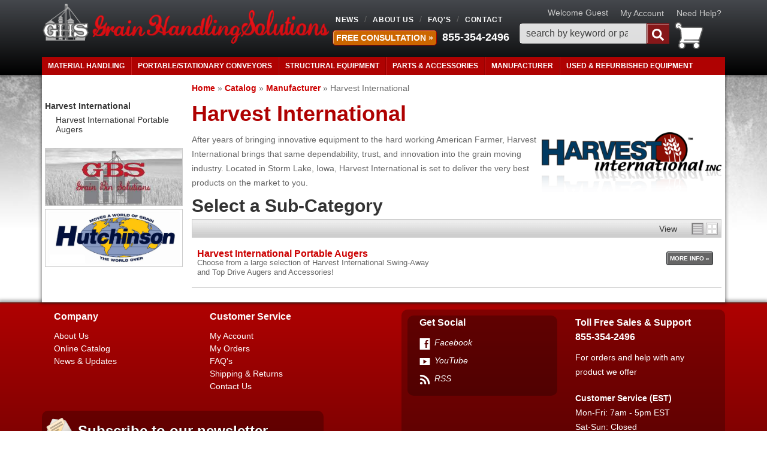

--- FILE ---
content_type: text/css;charset=UTF-8
request_url: https://grainhandlingsolutions.com/files/css/style.css
body_size: 8889
content:
article,aside,details,figcaption,figure,footer,header,hgroup,main,nav,section,summary{display:block}audio,canvas,video{display:inline-block}audio:not([controls]){display:none;height:0}[hidden]{display:none}html{font-family:sans-serif;-webkit-text-size-adjust:100%;-ms-text-size-adjust:100%}body{margin:0}a:focus{outline:thin dotted}a:active,a:hover{outline:0}h1{font-size:2em;margin:.67em 0}abbr[title]{border-bottom:1px dotted}b,strong{font-weight:700}dfn{font-style:italic}hr{-moz-box-sizing:content-box;box-sizing:content-box;height:0}mark{background:#ff0;color:#000}code,kbd,pre,samp{font-family:monospace,serif;font-size:1em}pre{white-space:pre-wrap}q{quotes:"\201C" "\201D" "\2018" "\2019"}small{font-size:80%}sub,sup{font-size:75%;line-height:0;position:relative;vertical-align:baseline}sup{top:-.5em}sub{bottom:-.25em}img{border:0}svg:not(:root){overflow:hidden}figure{margin:0}fieldset{border:1px solid silver;margin:0 2px;padding:.35em .625em .75em}legend{border:0;padding:0}button,input,select,textarea{font-family:inherit;font-size:100%;margin:0}button,input{line-height:normal}button,select{text-transform:none;color:#707171}button,html input[type="button"],input[type="reset"],input[type="submit"]{-webkit-appearance:button;cursor:pointer}button[disabled],html input[disabled]{cursor:default}input[type="checkbox"],input[type="radio"]{box-sizing:border-box;padding:0}input[type="search"]{-webkit-appearance:textfield;-moz-box-sizing:content-box;-webkit-box-sizing:content-box;box-sizing:content-box}input[type="search"]::-webkit-search-cancel-button,input[type="search"]::-webkit-search-decoration{-webkit-appearance:none}button::-moz-focus-inner,input::-moz-focus-inner{border:0;padding:0}textarea{overflow:auto;vertical-align:top}table{border-collapse:collapse;border-spacing:0}html{background:#fff0 url(/files/images/bg-html.jpg) repeat-x left top;font-size:62.5%}body{background:#fff0 url(/files/images/bg-body.jpg) no-repeat center top;color:#666;font-size:14px;font-size:1.4rem;font-family:'Open Sans','Arial','Helvetica',sans-serif;line-height:24px;line-height:2.4rem;margin:0;padding:0}.wmp_master_wrapper{background:#fff;z-index:1}.colmask{padding:10px 0 0 0}#bwp-home.leftmenu .colright{left:0}#bwp-home.leftmenu .col1wrap{right:0}#bwp-home.leftmenu .col1{margin:0}.bwp-full-width{overflow:hidden}p,dl,hr,h1,h2,h3,h4,h5,h6,ol,ul,pre,table,address,fieldset{margin-bottom:10px}p{margin:0 0 20px 0}.callout{border-left:3px solid #CCC;font-size:18px;font-size:1.8rem;padding:0 0 0 20px}a:link{color:#c00;font-weight:700;text-decoration:none}a:hover,a:focus{text-decoration:underline;color:#d84a4a}a:visited{color:#c00}a:active{color:#660b0b}h1,h2,h3,h4,h5,h6{margin:0 0 10px 0}h1{font-size:36px;font-size:3.6rem;color:#AF0202}h2{font-size:30px;font-size:3rem;color:#333}h3{font-size:24px;font-size:2.4rem;color:#444}h4{font-size:18px;font-size:1.8rem;color:#333}h5{font-size:16px;font-size:1.6rem}h6{font-size:14px;font-size:1.4rem}strong{font-weight:700}em{font-style:italic}.ultrabold{font-weight:900}.fl_left{float:left}.fl_right{float:right}.clr{clear:both}ol,ul,dl{margin:30px 0;padding:0 0 0 20px}ol ol,ul ul,ul ol,ol ul{margin:0 0 0 15px;margin-left:0;padding:0 0 0 20px}ol li,ul li,dd{font-size:14px;font-size:1.4rem}dt{font-size:16px;font-size:1.6rem;font-weight:700}dd{font-style:italic;margin:0 0 0 20px}.long_list{background:#EEE;border-radius:5px;clear:both;margin:0 10px 10px;padding:20px;-moz-column-count:3;-webkit-column-count:3;column-count:3}.long_list li{float:left\9;width:28%\9}.long_list li{list-style:circle;margin-left:20px}blockquote{background:#EEE;border-left:#C00 3px solid;border-radius:0 5px 5px 0;color:#333;font-size:14px;font-size:1.4rem;line-height:28px;line-height:2.8rem;margin:20px 50px;padding:10px 20px}blockquote.left,blockquote.right{width:35%}blockquote.left{float:left;margin-left:10px}blockquote.right{float:right;margin-right:10px}hr{border:0;border-bottom:1px dashed #CCC;clear:both;padding:20px 0}hr.solid{border-bottom:2px solid #CCC}hr.double{border-bottom:5px double #CCC}hr.ridge{border-bottom:5px ridge #CCC}img{outline:none}img.shadow{margin:10px;-webkit-box-shadow:0 10px 6px -6px #777;-moz-box-shadow:0 10px 6px -6px #777;box-shadow:0 10px 6px -6px #777}img.border{margin:10px;border:3px solid #FFF;box-shadow:0 0 10px 1px #999}img.rounded{margin:10px;box-shadow:-3px 0 0 0 #069;border-radius:5px}input[type=submit],.button{background:#c00;border:1px solid #900;border-radius:5px;-webkit-border-radius:5px;box-shadow:inset 1px 1px 1px 0 rgb(255 255 255 / .5);color:#FFF!important;display:block;float:left;font-size:14px;font-size:1.4rem;font-weight:700;height:auto;margin:5px;padding:0 5px;text-transform:uppercase;width:auto;-webkit-transition:.2s ease;-moz-transition:.2s ease;-o-transition:.2s ease;-ms-transition:.2s ease;transition:.2s ease}input[type=submit].b2,.b2{background:#333;border:1px solid #000}input[type=submit].b2:hover,.b2:hover{background:#111}input[type=submit].b3,.b3{background:#c60}input[type=submit].b3:hover,.b3:hover{background:#960}input[type=submit].b4,.b4{background:#CCC;border:1px solid #666;color:#333}input[type=submit].b4:hover,.b4:hover{background:#999}img{border:none}.img1{margin:10px;-webkit-box-shadow:0 10px 6px -6px #777;-moz-box-shadow:0 10px 6px -6px #777;box-shadow:0 10px 6px -6px #777}.img2{margin:10px;border:3px solid #FFF;box-shadow:0 0 10px 1px #999}.img3{margin:10px;box-shadow:-3px 0 0 0 #c00;border-radius:5px}.wsm_contact_form input,.wsm_contact_form select,.wsm_contact_form textarea{margin-bottom:5px;display:inline;float:left;margin-right:10px}.wsm_reviews_form input{margin:0 0 5px 5px}input.wsm_product_quantity_field{margin-bottom:0}td{vertical-align:top}.wsm_inquiry_form form{border:none;padding:0;width:auto}.wsm_inquiry_form form .wsm_inquiry_row_0,.wsm_inquiry_form form .wsm_inquiry_row_1{background:#fff0;display:block}.wsm_inquiry_form form label{clear:both;display:block;float:none;margin:0 0 10px;width:100%}.wsm_inquiry_form form .wsm_inquiry_form_field{clear:both;float:none;margin:0 0 10px;width:100%}.wsm_inquiry_form form input,.wsm_inquiry_form form textarea,.wsm_inquiry_form form select{border:1px solid #CCC;border-radius:5px;box-shadow:inset 1px 1px 3px 1px rgb(0 0 0 / .1);clear:both;display:block;float:none;font-size:18px;font-size:1.8rem;margin:0 0 10px 0;padding:5px}.wsm_inquiry_form form select,.wsm_inquiry_form form select.wsm_inquiry_form_state{width:50%}.wsm_inquiry_form form input.wsm_inquiry_form_input_cbox,.wsm_inquiry_form form label.wsm_inquiry_form_cbox_label{float:left;clear:none;width:auto;margin:0 5px}.wsm_inquiry_form_cbox_row{overflow:hidden}.wmp_outer_wrapper{margin:0 auto;min-width:100%;background:#fff0}.wmp_master_wrapper{margin:0 auto;width:1140px;overflow:hidden;padding:0;position:relative;-webkit-box-shadow:0 0 5px 2px rgb(0 0 0 / .4);box-shadow:0 0 5px 2px rgb(0 0 0 / .4)}header{margin:0 auto;padding:px;position:relative;z-index:5000;width:1140px;height:125px}header nav.secondary-links{position:absolute;top:20px;left:485px}header nav.cat-menu{background:#AF0202;position:absolute;bottom:0;left:0;overflow:visible}.wmp_header_wrapper{min-width:1140px;;width:100%;border-bottom:solid #3332px;-webkit-box-shadow:0 2px 3px 1px rgb(0 0 0 / .33);-moz-box-shadow:0 2px 3px 1px rgb(0 0 0 / .33);box-shadow:0 2px 3px 1px rgb(0 0 0 / .33);background:#45484d;background:url([data-uri]);background:-moz-linear-gradient(top,#45484d 0%,#000000 100%);background:-webkit-gradient(linear,left top,left bottom,color-stop(0%,#45484d),color-stop(100%,#000000));background:-webkit-linear-gradient(top,#45484d 0%,#000000 100%);background:-o-linear-gradient(top,#45484d 0%,#000000 100%);background:-ms-linear-gradient(top,#45484d 0%,#000000 100%);background:linear-gradient(to bottom,#45484d 0%,#000000 100%);background-color:#000}.wmp_logo{display:block;position:absolute;top:5px}.wmp_logo img{display:block;width:480px}.wmp_header_phone{position:absolute;top:50px;left:668px;color:#ccc;font-size:1.8rem;font-weight:700}.wmp_header_phone span{margin:0 10px;font-size:2rem}.wmp_header_phone a,.wmp_header_phone a:hover{color:#fff}.wmp_home_feature{margin-top:40px}header a#free_quote{position:absolute;left:480px;top:45px}.cart_widget_wrapper{background:#fff0 url(/files/images/cart-grey.png) no-repeat left top;position:absolute;right:36px;top:34px;width:48px;height:50px}.cart_icon_counter_wrapper{width:40px;height:30px}.cart_counter{background:#fff0;box-shadow:none;color:#707171;font-size:16px;font-size:1.6rem;left:10px;top:10px}.cart_widget_wrapper:hover .empty_cart_drop_down_wrapper,.cart_widget_wrapper:hover .cart_drop_down_wrapper_1_item,.cart_widget_wrapper:hover .cart_drop_down_wrapper_2_item,.cart_widget_wrapper:hover .cart_drop_down_wrapper_3_item,.cart_widget_wrapper:hover .cart_drop_down_wrapper_4_item{top:50px}a.view_cart_btn{background:#AF0202;color:#fff}a.view_cart_btn:hover{background:#6E0002;text-decoration:none}.cart_info_actions_wrapper{box-shadow:2px 1px 5px}#widget_search_form{background:#fff;background:rgb(255 255 255 / .85);height:30px;position:absolute;right:115px;top:40px;width:200px;border-radius:5px;-webkit-box-shadow:inset 0 0 3px 1px rgb(0 0 0 / .5);-moz-box-shadow:inset 0 0 3px 1px rgb(0 0 0 / .5);box-shadow:inset 0 0 3px 1px rgb(0 0 0 / .5)}#widget_search_form .widget_search_field{background:none;border:none;float:left;text-indent:10px;height:30px;line-height:30px;outline:none;padding:0 2px;width:160px}#widget_search_form .widget_search_button{overflow:hidden;cursor:pointer;float:right;margin:0;line-height:18px;text-transform:uppercase;width:30px;font-size:2rem}.widget_login{padding:0;position:absolute;right:0;top:10px;z-index:999999}.widget_login_header_welcome{float:left;font-weight:400;font-size:14px;line-height:22px;margin:0 5px 0 0;padding:0 0 0 5px;color:#ccc}.widget_login_header_myaccount .widget_login_loginbar{clear:both;list-style:none;margin:0 0 10px;overflow:hidden;padding:0}.widget_login_header_myaccount .widget_login_loginbar li{border-left:1px solid #999;float:left;margin:0 0 0 5px;padding:0 0 0 5px}.widget_login_header_myaccount .widget_login_loginbar li:first-child{border-left:none;margin-left:0;padding-left:0}.widget_login_header_hover_title{color:#ccc}.widget_login_header_hover_title:hover,.widget_login_header_hover:hover>p{color:#666}.widget_login_header_hover{border-bottom:none;float:left;position:relative;z-index:999999}.widget_login_header_hover>p{line-height:24px;margin:0;padding:0 6px 0 15px}.widget_login_header_hover .widget_login_dropdown{background:#e6e6e6;box-shadow:0 1px 1px #000;display:none;padding:8px;position:absolute;right:0;width:250px}.widget_login_header_hover .widget_login_dropdown>.widget_login_header{font-size:1.2em;font-weight:400;margin:0}.widget_login_header_hover .widget_login_dropdown>.widget_login_header a{font-weight:700}.widget_login_header_hover:hover{background:#e6e6e6;box-shadow:0 1px 1px #000}.widget_login_header_hover:hover .widget_login_dropdown{display:block}.widget_login_dropdown form label,.widget_login_dropdown form input{display:block}.widget_login_dropdown form input#wsm_form_email,.widget_login_dropdown form input#wsm_form_password{border:1px solid #ccc;padding:4px 0;width:100%}.widget_login_dropdown form input#wsm_form_email:focus,.widget_login_dropdown form input#wsm_form_password:focus{border-color:#4fcc89}.widget_login_dropdown .widget_recent_orders ul{list-style:none;margin:0;padding:0}.widget_login_dropdown .widget_recent_orders ul li{margin:0;padding:0}.widget_login_help_dropdown a{display:block;line-height:130%;padding-left:48px}.widget_login_help_dropdown a span{display:block;font-size:1.4em}.widget_login_help_dropdown a.faq{height:46px;margin:0 0 10px}.widget_login_help_dropdown a.email{height:46px;margin:0 0 10px}.widget_login_help_info{text-align:center}.widget_login_help_dropdown .widget_login_help_title{font-size:1.4em;line-height:100%;margin:0}.widget_login_help_dropdown .widget_login_help_phone{font-size:1.4em;font-weight:700;line-height:80%;margin:0}.widget_login_help_dropdown .wsm_chat_online{display:block;height:46px}.widget_login_helpcenter_content .faq,.widget_login_helpcenter_content .email,.widget_login_helpcenter_content .wsm_chat_online{position:relative}.widget_login_helpcenter_content .faq:before,.widget_login_helpcenter_content .email:before,.widget_login_helpcenter_content .wsm_chat_online:before{background-image:url(/files/images/ult-sprite.png);background-repeat:no-repeat;content:'';left:5px;height:35px;position:absolute;top:0;width:35px}.widget_login_helpcenter_content .faq:before{background-position:-235px -237px}.widget_login_helpcenter_content .email:before{background-position:-235px -120px}.widget_login_helpcenter_content .wsm_chat_online:before{background-position:-235px -359px}.wmp_menu_bar{list-style:none;margin:0;padding:0}.wmp_menu_bar li{display:inline;margin:0;padding:0}.wmp_menu_bar li:before{content:'/';margin:0 5px}.wmp_menu_bar li:first-child{margin-left:0}.wmp_menu_bar li:first-child:before{content:'';margin:0}.wmp_menu_bar li a{line-height:20px;padding:0 5px;text-decoration:none;letter-spacing:.05em;text-transform:uppercase;font-size:12px!important;font-size:1.2rem!important;color:#fff}.cat-menu .widget_cat_menu{list-style:none;margin:0;padding:0;overflow:visible;z-index:5555}.cat-menu .widget_cat_menu li{float:left;font-size:11px}.widget_cat_menu_pcat:hover>ul>li{float:none}.cat-menu #widget_cat_menu_link_769221{border-right:none}.cat-menu #widget_cat_menu_link_769221:after{border-right:none}.sf-menu{height:30px}.sf-menu>li>a{display:block;float:left;line-height:20px;height:20px;padding:5px 10px;font-size:11.5px}.sf-menu a,.sf-menu a:visited{color:#fff!important;text-transform:uppercase;-webkit-transition:background .3s ease-in-out;-moz-transition:background .3s ease-in-out;-ms-transition:background .3s ease-in-out;-o-transition:background .3s ease-in-out;transition:background .3s ease-in-out}.sf-menu a:focus,.sf-menu a:hover,.sf-menu a:active{opacity:1;text-decoration:none}.sf-menu a:hover{color:#fff!important}.sf-menu ul a{border:none;padding:3px 5px}.sf-menu{margin:0;background:#AF0202;border-radius:5px 5px 0 0;width:1140px;z-index:1}.sf-menu li{background:#fff0}.sf-menu>li{border-right:1px solid #900;border-left:1px solid #c82323;position:relative}.sf-menu>li:first-child{border-left:0}.sf-menu>li:last-child:after{content:'';border-right:1px solid #c82323;height:100%;position:absolute;right:-2px;top:0;width:1px}.sf-menu li:hover,.sf-menu li.sfHover,.sf-menu a:focus,.sf-menu a:hover,.sf-menu a:active{outline:0;background:#7B0202}.sf-menu li li a{padding-left:10px;display:block;float:none;border-bottom:1px solid #9b1919;margin:0 1px}.sf-menu li li:last-child a{border:none}.sf-menu li li a:hover{background:#9b1919}.sf-menu li.sfHover{position:relative}.widget_cat_menu_pcat:hover>ul{display:block}.widget_cat_menu_pcat>ul{display:none}.sf-menu li:hover ul,.sf-menu li.sfHover ul{left:0;top:30px;z-index:99;padding-left:0;position:absolute;background:#7B0202;padding:0;list-style:none;width:240px}.sf-menu li.sfHover ul li{float:none;font-size:11px;font-size:1.1rem;line-height:normal;border:none}.sf-menu li.sfHover ul li a{line-height:25px;line-height:2.5rem;display:block}.sf-menu a.sf-with-ul{padding-right:2em;position:relative;min-width:1px}.sf-sub-indicator{position:absolute;display:block;right:15px;top:10px;width:10px;height:10px;text-indent:-999em;overflow:hidden;background:#fff0 url(/files/images/ult-sprite.png) no-repeat -16px -641px}a>.sf-sub-indicator{top:15px;right:5px}.sf-menu ul a:focus>.sf-sub-indicator,.sf-menu ul a:hover>.sf-sub-indicator,.sf-menu ul a:active>.sf-sub-indicator,.sf-menu ul li:hover>a>.sf-sub-indicator,.sf-menu ul li.sfHover>a>.sf-sub-indicator{background-position:0 0}.sf-shadow ul{-webkit-border-radius:0 0 5px 5px;border-radius:0 0 5px 5px;-webkit-box-shadow:0 4px 4px 4px rgb(0 0 0 / .2);box-shadow:0 4px 4px 4px rgb(0 0 0 / .2);z-index:5000;overflow:visible}.col2>div{clear:both;margin-bottom:10px}.ult_box_email_capture .button{font-size:12px;font-size:1.2rem;font-weight:400;height:auto;line-height:1;padding:5px;text-align:center;text-transform:capitalize}.ult_box_email_capture .button span{display:block;font-size:18px;font-size:1.8rem;font-weight:700;margin-bottom:5px;text-transform:uppercase}#widget_gallery_id_sb{margin:0 0 10px;padding:0}#widget_gallery_id_sb li{border:1px solid #ccc;margin:0 0 5px;padding:0}#widget_gallery_id_sb li img{display:block;width:100%}.wmp_sidebar_module{margin:0 0 20px}.wmp_sidebar_module h2{border-bottom:1px solid #eee;font-size:16px;font-size:1.8rem;font-weight:700;margin:0 0 5px;padding:5px;border}.wmp_sidebar_module ul{list-style:none;margin:0 0 15px;padding:0}.wmp_sidebar_module ul li.widget_cat_menu_pcat>a,.wmp_sidebar_module ul li.widget_cat_menu_parent{font-weight:700;color:#333}.wmp_sidebar_module ul li ul{margin:0 0 20px 10px;padding:0}.wmp_sidebar_module ul li{margin-bottom:5px}.wmp_sidebar_module ul li a{color:#333;display:block;font-weight:400;padding:3px;margin-left:5px;line-height:1.2}.wmp_sidebar_module ul li a:hover,.wmp_sidebar_module ul li.widget_ccat_selected a{color:#000;text-decoration:underline;font-weight:700;color:#c00}.wmp_by_brand{background:#333;border:2px solid #ddd;border-radius:10px;padding:10px}.wmp_by_brand h2{color:#fff;text-shadow:1px 1px 2px #000;filter:dropshadow(color=#000000,offx=1,offy=1)}.wmp_by_brand select{width:95%;font-size:1.8rem}.wmp_by_brand li{text-align:center!important}.wmp_by_brand li img{width:70%}.wmp_whybuy{margin:0 0 10px;position:relative}.wmp_whybuy h3{margin:0;position:relative;text-indent:-9999em}.wmp_whybuy div{background:#eee;border:1px solid #ccc;padding:5px}.wmp_whybuy a{color:#333;display:block;margin:0 0 5px;text-align:center}.wmp_whybuy a strong{display:block;text-transform:uppercase}#widget_gallery_id_ads li img{width:230px}.wmp_whybuy.wmp_whybuy_horz h4,.wmp_havequestions.wmp_hq_horz h4{background:#c00;border-radius:5px 5px 0 0;border:1px solid #900;color:#FFF;display:block;font-size:16px;font-size:1.6rem;margin:20px 0 0;padding:5px;text-align:center;width:380px}.wmp_whybuy.wmp_whybuy_horz ul,.wmp_havequestions.wmp_hq_horz ul{background:#EEE;border:1px solid #CCC;margin-top:0;padding:0}.wmp_whybuy.wmp_whybuy_horz li,.wmp_havequestions.wmp_hq_horz li{border-right:1px solid #CCC;display:inline-block;margin:0 5px 0 0;list-style:none;padding:10px 20px;text-align:center}.wmp_whybuy.wmp_whybuy_horz li:last-child,.wmp_havequestions.wmp_hq_horz li:last-child{border:0}.wmp_whybuy.wmp_whybuy_horz li span,.wmp_havequestions.wmp_hq_horz li span{color:#333;display:block;font-weight:700;font-size:18px;font-size:1.8rem;font-weight:700}.wmp_havequestions.wmp_hq_horz h4{background:#333;border:1px solid #000;width:250px}.wmp_havequestions.wmp_hq_horz ul{padding-left:15px}.wmp_havequestions.wmp_hq_horz li{background-image:url(/files/images/ult-sprite.png);background-repeat:no-repeat;padding-left:35px;text-align:left}.wmp_havequestions.wmp_hq_horz li.email{background-position:0 -70px}.wmp_havequestions.wmp_hq_horz li.phone{background-position:0 -141px;font-size:10px;font-size:1rem}.wmp_havequestions.wmp_hq_horz li.chat{background-position:0 -225px}.wmp_havequestions.wmp_hq_horz li.chat .wsm_chat_offline span{font-size:14px!important;font-size:1.4rem;font-weight:400}.wmp_havequestions.wmp_hq_horz a:hover{color:#333}.wmp_havequestion{margin:0 0 10px}.wmp_havequestion h2{color:#333;font-size:16px;font-size:1.6rem;font-weight:400}.wmp_havequestion a{color:#333;display:block;font-size:12px;font-size:1.2rem;font-weight:400;height:40px;margin:0 0 10px;padding-left:45px}.wmp_havequestion a strong{display:block;font-size:14px;font-size:1.4rem}.wmp_havequestion a.email{overflow:hidden;background:url(/files/images/sprite.png) no-repeat -125px -120px;color:#4fcc89}.wmp_havequestion a.phone{overflow:hidden;background:url(/files/images/sprite.png) no-repeat -125px -175px;color:#4fcc89}.wmp_havequestion a.phone strong{color:#333}.wmp_havequestion a.email strong{color:#333}.wmp_social_media_sidebar{margin:0 0 10px}.wmp_social_media_sidebar ul{list-style:none;margin:0 0 10px;overflow:hidden;padding:0}.wmp_social_media_sidebar ul li{float:left;margin:0;padding:0;font-size:3rem;margin:0 5px}.wmp_social_media_sidebar ul li span{display:none}.wmp_social_media_sidebar a.newsletter{background:#ccc;border-radius:5px;clear:both;color:#fff;display:block;font-size:12px;font-size:1.2rem;line-height:140%;padding:5px 10px;text-align:center;text-shadow:0 1px 3px #000;text-transform:uppercase}.wmp_social_media_sidebar a.newsletter span{display:block;font-size:24px;font-size:2.4rem}.wsm-att-filter-title{color:#fff;background:#666;font-size:1.8rem;font-weight:700;padding:5px;margin:0}dl.wsm-att-filter{background:#ddd;padding:5px;margin:0;line-height:2.2rem}dl.wsm-att-filter dd{background:#fff;margin:0;padding:0 5px}dl.wsm-att-filter dd a{font-style:normal}a.attribute-text-more-200,a.attribute-text-more-202,a.attribute-text-less-200,a.attribute-text-less-202{color:#A7550C}.wsm-att-your-selection-wrapper{margin:0 0 20px 0}.wsm-att-filter-title-yourselection{background:#AF0202}.wsm-att-selected-filters{background:#ddd;padding:5px!important}.wsm-att-selected-filters li{position:relative}.wsm-att-filter-name{font-weight:700;color:#999}.wsm-att-filter-value{font-size:1.6rem!important;margin:0 5px;font-weight:700;margin-right:10px;line-height:2em}.wsm-att-filter-remove{font-size:10px;position:absolute;right:0;top:0}.wsm-att-filter-remove span{display:none}.wsm-att-filter-remove a{background:#fff0 url(/files/images/att-sprite.png) no-repeat 0 0;height:14px;width:10px;float:right;text-indent:-9999px;margin:5px 0}.wsm-att-filter-remove a:hover{background-position:-18px 0}.wsm-att-filter-remove-all{text-align:right;padding:5px;font-size:1.2rem;color:#fff}.sidebar_att{float:left;width:300px;margin:0 10px}.sidebar_att ul li{margin:0 0 12px 0;height:125px;overflow:hidden;border:1px solid #999}.sidebar_att ul li img{height:125px;width:300px}#widget_cycle_wrapper_home{width:770px;height:270px!important;margin:0 10px 20px!important;float:right;position:relative}#widget_cycle_home{height:270px!important;border:solid 1px #ccc}#widget_cycle_home li{border:none;clear:both;display:block}#widget_cycle_home li img{display:block;margin:0!important}.widget_cycle_skin #widget_cycle_controls_wrapper{position:absolute;bottom:-20px;right:0;z-index:10}.widget_cycle_skin #widget_cycle_controls_wrapper a{background:#fff;border:1px solid #9e9e9e;border-radius:50%;-webkit-box-shadow:inset 0 1px 8px #474747;-moz-box-shadow:inset 0 1px 8px #474747;box-shadow:inset 0 1px 8px #474747;border:none;color:#ccc;display:block;float:left;font-weight:400;overflow:hidden;text-indent:-1000em;margin:0 0 0 3px;padding:0;width:14px;height:14px}.widget_cycle_skin #widget_cycle_controls_wrapper a:hover,#widget_cycle_controls_wrapper li.activeLI a{background:#ff0;text-decoration:underline;color:#fff}.home-left{float:left;width:300px;padding:10px;clear:both}.home-right{float:right;clear:right;width:770px;margin:0 10px 0 0;position:relative;top:-120px}.home_feature{overflow:hidden;width:auto}.featured-brands h2{text-align:center}#widget_featured_prods_fprods .widget_featured_prod{display:block;float:left;width:28%;padding:0 20px}#widget_featured_prods_fprods .widget_featured_prod .widget_featured_image{overflow:hidden}#widget_featured_prods_fprods .widget_featured_prod .widget_featured_image img{min-height:150px}#widget_featured_prods_fprods .wsm_product_new{display:none}#widget_featured_prods_fprods .widget_featured_title{font-size:14px;line-height:16px;margin:0 0 5px 0;height:3.5em}#widget_featured_prods_fprods .product_form{float:left;margin:0!important;padding:0!important}#widget_featured_prods_fprods .product_form button{margin:0;padding:5px}#widget_featured_prods_fprods .widget_featured_add_cart_btn{margin:0 5px 0 0!important}.home_feature h2{color:#CF1213;margin:0}.home_feature h2{color:#666;font-size:1.2em;padding:5px;text-transform:uppercase;line-height:22px;overflow:auto}.home_feature h2 a{display:block;float:left;font-size:.6em;text-transform:capitalize;border-left:1px solid #555;line-height:10px;padding-left:3px;margin:7px 0 0 3px}.home_feature h2 span{display:block;float:left}.home_feature li img{-webkit-transition:all .2s ease;-moz-transition:all .2s ease;-ms-transition:all .2s ease;-o-transition:all .2s ease;transition:all .2s ease;height:100%;width:100%}#widget_gallery_id_guide li img{border:1px solid #555}#widget_gallery_id_brands{list-style:none;margin:0 0 10px 0;padding:0}#widget_gallery_id_brands li{float:left;width:20%;height:100px;margin:0 0 0 0%;position:relative;display:-moz-box;-moz-box-pack:center;-moz-box-align:center;display:-webkit-box;-webkit-box-pack:center;-webkit-box-align:center;display:box;box-pack:center;box-align:center}#widget_gallery_id_brands li img{height:auto}#widget_gallery_id_brands li#widget_gallery_image_145482 img{height:100%}#widget_gallery_id_brands li:hover img{width:105%}ul#widget_gallery_id_fcats{margin:0;padding:0;list-style:none}ul#widget_gallery_id_fcats li{float:left;height:210px;margin:1%;padding:1%;text-align:center;width:28%;position:relative}ul#widget_gallery_id_fcats li img{-webkit-border-radius:5px;border:2px solid #FFF;border-radius:5px;-webkit-box-shadow:0 0 3px 3px rgb(0 0 0 / .2);box-shadow:0 0 3px 3px rgb(0 0 0 / .2)}ul#widget_gallery_id_fcats li:hover img{-webkit-box-shadow:0 0 3px 3px rgb(0 0 0 / .3);box-shadow:0 0 3px 3px rgb(0 0 0 / .3);width:102%;height:102%;margin-bottom:2%}ul#widget_gallery_id_fcats li .widget_innerfade_name{display:block;position:absolute;bottom:2%;left:-4px}ul#widget_gallery_id_fcats li .widget_innerfade_name:before{content:"";display:block;margin-bottom:-9px;width:0;height:0;border-top:10px solid #fff0;border-bottom:10px solid #fff0;border-right:10px solid #600}ul#widget_gallery_id_fcats li .widget_innerfade_name a{display:block;color:#fff;padding:5px;-webkit-border-radius:0 3px 3.px 3px;border-radius:0 3px 3px 3px;background:#c00;background:url([data-uri]);background:-moz-linear-gradient(top,#cc0000 0%,#990000 100%);background:-webkit-gradient(linear,left top,left bottom,color-stop(0%,#cc0000),color-stop(100%,#990000));background:-webkit-linear-gradient(top,#cc0000 0%,#990000 100%);background:-o-linear-gradient(top,#cc0000 0%,#990000 100%);background:-ms-linear-gradient(top,#cc0000 0%,#990000 100%);background:linear-gradient(to bottom,#cc0000 0%,#990000 100%);filter:progid:DXImageTransform.Microsoft.gradient(startColorstr='#cc0000',endColorstr='#990000',GradientType=0);-webkit-box-shadow:4px 4px 2px 0 rgb(0 0 0 / .2);box-shadow:4px 4px 2px 0 rgb(0 0 0 / .2)}.home_about{background:#333;padding:2%;-webkit-border-radius:5px;border-radius:5px;color:#999;-webkit-box-shadow:0 0 3px 3px rgb(0 0 0 / .2);box-shadow:0 0 3px 3px rgb(0 0 0 / .2);border:2px solid #fff;width:750px;position:relative;top:-100px;float:right}.about-text{float:left;width:44%;font-size:1.4rem}.about-text p{line-height:18px}.about-text a{color:#}.about-text h2{color:#fff;font-size:1.5em;padding:5px;text-transform:uppercase;line-height:22px;overflow:auto;text-shadow:1px 1px 1px #000}.about-media{float:right}#wsm-cat-list-view,.wsm-cat-list-item,#wsm-cat-adminbar{display:block}.ult_contact_info{float:left;width:300px}.wsm_inquiry_form form{background:#EEE;border-radius:10px;padding:15px!important}.wsm_interface_mbtm_less{display:block;padding:5px 10px}.wsm_interface_section form label[for="wsm_form_password1"]{padding-left:10px}.wsm_interface_section form .wsm_interface_account_add_btn{padding:10px;float:right}.faq_contents_qs li a{color:#333;font-weight:400}.wsm-resource-ctopic-title{font-size:20px;margin-top:20px}.wsm_resource_topic_wrapper .wsm_resource li{padding-bottom:10px}.wsm-resource-ctopic{margin-bottom:30px}.wsm_resource_topic_wrapper span.wsm_resource_title a{color:#333;font-size:14px;font-size:1.4rem}.buyersguide{margin-top:25px}.flt_right{float:right;float:right;margin:15px;min-height:75px;padding-top:20px;width:30%}.buyersguide span{font-weight:700}.buyersguide img.buyer2{float:right;margin:15px}.buyersguide ul{width:55%;margin:10px 0 10px 30px}.buyersguide img.buyer3{float:left;margin:0 15px}#wsm-product-wrapper{padding:10px 0 0 0}#wsm-prod-info-container{display:block}#wsm-prod-cross-sell-container .cross_sell{width:24%;border-right:1px solid #eee}#wsm-prod-cross-sell-container .cross_sell:last-child{border-right:0}.wsm_interface_wrapper_account_view .wsm_interface_header{background:#EEE;color:#333;margin:0}.wsm_interface_wrapper_account_view .wsm_interface_section{display:block;margin:0}.wsm_interface_wrapper_account_view .wsm_interface_section .wsm_interface_info{background:#FFF;border:0;display:block;color:#333;margin:10px 0;padding:0;float:left;font-weight:400}.wsm_interface_wrapper_account_view .wsm_interface_section ul.wsm_interface_links{display:block;float:right;margin:10px 0;padding:0 10px}.wsm_interface_wrapper_account_view .wsm_interface_section h2+ul.wsm_interface_links{float:none}.wsm_interface_wrapper_account_view .wsm_interface_section h2{font-size:1em}.wsm_interface_wrapper_account_view .wsm_interface_section .wsm_interface_links{display:block}.wsm_interface_wrapper_account_view .wsm_interface_section .wsm_interface_myaddress_wrapper{display:block}.wsm_interface_wrapper_account_view .wsm_interface_section .wsm_interface_address_section{width:auto;float:none}.wsm_interface_wrapper_account_view .wsm_interface_section .wsm_interface_info a{font-weight:400}footer{width:1140px;margin:0 auto;padding:10px 0}footer h3,footer h4{font-size:16px;font-size:1.6rem;text-align:left;color:#fff;text-transform:capitalize}.wmp_footer_wrapper{background:#af0202;background:url([data-uri]);background:-moz-linear-gradient(top,#af0202 0%,#4e0101 100%);background:-webkit-gradient(linear,left top,left bottom,color-stop(0%,#af0202),color-stop(100%,#4e0101));background:-webkit-linear-gradient(top,#af0202 0%,#4e0101 100%);background:-o-linear-gradient(top,#af0202 0%,#4e0101 100%);background:-ms-linear-gradient(top,#af0202 0%,#4e0101 100%);background:linear-gradient(to bottom,#af0202 0%,#4e0101 100%);filter:progid:DXImageTransform.Microsoft.gradient(startColorstr='#af0202',endColorstr='#4e0101',GradientType=0);min-width:1140px;width:100%;margin:0 auto;border-top:solid #731B13 2px;-webkit-box-shadow:0 -2px 5px 2px rgb(0 0 0 / .33);-moz-box-shadow:0 -2px 5px 2px rgb(0 0 0 / .33);box-shadow:0 -2px 5px 2px rgb(0 0 0 / .33);color:#fff}.footer-left{float:left;width:580px;overflow:hidden}.footer-banners{list-style:none;margin:0;padding:0;clear:left}.footer-banners li{float:left;width:210px;padding:0 20px}.wmp_footer_section{float:left;margin:0 10px 20px 0;padding:0 20px;width:210px}.wmp_footer_section ul{list-style:none;margin:0 0 10px;padding:0}.wmp_footer_section ul li{font-size:14px;font-size:1.4rem;margin:0;text-align:left;line-height:150%}.wmp_footer_section ul li a{font-weight:400;color:#fff}.wmp_footer_section ul li a:hover{text-decoration:underline}.social-phone-wrap{border-radius:10px;float:right;width:520px;padding:10px;margin:0 0 15px;background-color:rgb(0 0 0 / .25);color:rgb(0 0 0 / .25);color:#fff}.mail_chimp_signup{background-image:url(/files/images/bg_newsletter.png);background-position:5px 8px;background-repeat:no-repeat;border-radius:10px;display:block;clear:both;color:#fff!important;font-size:24px;line-height:48px;width:400px;float:left;padding:10px 10px 10px 60px;margin:0 0 15px;min-height:48px;background-color:rgb(0 0 0 / .25);color:rgb(0 0 0 / .25);text-shadow:1px 1px 2px rgb(0 0 0 / .8)}.wmp_social_media_footer{background-color:rgb(0 0 0 / .25);border-radius:10px;color:rgb(0 0 0 / .25)}.wmp_social_media_footer ul{margin:0 0 10px;overflow:hidden;width:180px}.wmp_social_media_footer ul li{font-size:1.8rem;position:relative}.wmp_social_media_footer ul li span{font-size:1.4rem;position:absolute;left:25px;top:-2px}.wmp_social_media_footer ul li span:hover{text-decoration:underline}.ns_secure{background-color:#fff;border-radius:10px;border:1px solid red;padding:5px 20px 0;margin:0 0 10px 0;clear:both;-webkit-box-shadow:inset 1px 1px 5px 1px rgb(0 0 0 / .5);box-shadow:inset 1px 1px 5px 1px rgb(0 0 0 / .5)}.ns_secure ul{list-style:none;margin:5px 0;padding:0;overflow:hidden}.ns_secure ul li{float:left;margin:0 10px 0 0}.ns_secure ul li.cc-icon{display:block;margin:15px 10px 0 0;float:left;width:72px;height:44px;text-indent:-1000em;background:url(/files/images/sprite-ccards.png) 0 0 no-repeat;background-repeat:no-repeat}.ns_secure ul li.cc_visa{background-position:0 -65px}.ns_secure ul li.cc_mastercard{background-position:-73px -65px}.ns_secure ul li.cc_amex{background-position:-146px -65px;display:none}.ns_secure ul li.cc_discover{background-position:-218px -65px}.ns_secure ul li.cc_paypal{background-position:-289px -65px;display:none}.ns_secure ul li #AuthorizeNetText{display:none}li.wsm-comodo img{height:72px}.wmp_footer_bottom{clear:both;margin:0 auto;background-color:rgb(0 0 0 / .25);padding:5px;border-radius:5px;-webkit-border-radius:5px}.wmp_footer_bottom ul{list-style:none;margin:0;padding:0;font-size:10px;font-size:1rem;opacity:.5}.wmp_footer_bottom ul li{display:inline;padding:0 5px 0 0;color:#000}.wmp_footer_bottom ul li:before{content:'/';margin:0 10px 0 0}.wmp_footer_bottom ul li:first-child{margin-left:0}.wmp_footer_bottom ul li:first-child:before{content:'';margin:0}.wmp_footer_bottom ul li a{font-weight:400;color:#fff}.wmp_footer_bottom ul li a:hover{color:#fff}#wsm_copyright{text-align:left;font-size:1rem;margin:0;opacity:.4}#wsm_copyright,#wsm_copyright a{color:#fff;text-decoration:none;font-weight:400}#wsm_copyright a:hover{color:#fff;text-decoration:underline;font-weight:400}#wsm_copyright br{display:none}.sm-table ul{list-style:none;margin:0 0 10px 10px;padding:0;font-size:.9em}.sm-table ul li{margin:0}.sm-table ul li.wsm_cat_menu_parent{font-size:1.2em}.sm-box-1,.sm-box-2{margin:0 10px 10px 0;padding:5px;color:#fff}.sm-box-1{background-color:#da2c2c;border:2px solid #b92323}.sm-box-2{background-color:#3e0403;border:2px solid #621311}.sm-box-1 p,.sm-box-2 p{font-weight:700;font-size:1.3em;margin:0 0 5px 0}#widget_search_form_sm input.widget_search_field,#widget_search_form_smdci input.widget_search_field{width:230px}div.step-text{float:left;width:350px;min-height:600px;margin-right:55px}div#contact-section{margin-top:50px}div#contact-section img{float:left;margin-right:30px}div.step{float:left;width:255px}div.step img{margin-bottom:10px}div.step span.red-text{color:red;font-weight:700;font-size:18px}.addthis_toolbox{float:right;margin-right:2px;width:150px}.clear-all{clear:both}.resource_lft_col{width:320px}.resource_rt_col{width:410px}.wsm_resource{padding:0 5px 0 0}.wsm_resource_description ul{margin:20px 0 10px 0}.wsm_resource_description li{border-bottom:none!important}a.wsm_resource_image{height:200px}.fl_lft{float:left}.fl_rt{float:right}img.fl_lft,img1.fl_lft,img2.fl_lft,img3.fl_lft{margin:0 10px 10px 0}img.fl_rt,img1.fl_rt,img2.fl_rt,img3.fl_rt{margin:0 0 10px 10px}.clr_bth{clear:both}.wmp_contact_col1 img{margin:0 10px 0 0}#ifDciSearch{height:1200px;width:100%}.dci_brand_logo{float:right}.resource-promo-wrapper{position:relative;height:520px}a.print_coupons{background:url(/files/images/icon-printer.gif) 0 0 no-repeat;display:block;font-size:24px;line-height:45px;margin:0 0 10px 0;padding:5px 0 0 60px;text-transform:lowercase}.widget-resource-list-item span.valid{color:#b50000;font-weight:700;l}.coupon_wrapper #widget_resource_offers{display:block;float:left;overflow:auto;margin:0 5px 0 0;padding:0}.coupon_wrapper #widget_resource_offers .widget-resource-list-item{border:3px dashed #4f4f4f;-webkit-border-radius:9px;-moz-border-radius:9px;border-radius:9px;clear:both;margin:0 0 20px 0;min-height:190px;padding:20px 10px 10px 215px;overflow:hidden;position:relative}.coupon_wrapper #widget_resource_offers .widget-resource-img{position:absolute;top:45px;left:10px;height:182px;max-width:192px}.coupon_wrapper #widget_resource_offers .widget-resource-link{color:#2e2e2e;font-size:48px;text-transform:uppercase}.coupon_wrapper #widget_resource_offers .widget-resource-description{color:#000}.coupon_wrapper #widget_resource_offers h3.widget-resource-name{color:#000;font-size:30px;line-height:32px;font-weight:800}.coupon_wrapper .resource_coupon_image{position:absolute;top:10px;left:10px}.bwp-prod-wrapper{margin:0 0 0 10px}.prod-info-left-wrap{float:left;width:460px}.wsm-prod-options-box{width:auto;margin:0 0 10px 0!important}#wsm-prod-info{position:relative}.prod-info-right-wrap{background:#eee;padding:10px;width:250px;float:right;border-color:#ccc;border-style:solid}#cboxLoadedContent .wsm-prod-pricebox,#cboxLoadedContent .wsm-prod-buttons{background:#eee;border-color:#ccc;border-style:solid;padding:5px}#cboxLoadedContent .wsm-prod-buttons{border-width:0 2px 2px 2px}#cboxLoadedContent .wsm-prod-pricebox{border-width:2px 2px 0 2px;margin:0}#cboxLoadedContent .wsm-prod-buttons button{float:none!important}.ns_pop_brands{width:165px;float:right;padding:5px;border:1px solid #ccc;-moz-border-radius:5px;border-radius:5px}.ns_pop_brands .widget_brands_links li{width:75px;height:60px;margin-right:2px}.ns_pop_brands .widget_brands_links li img{width:75px}.ns_pop_brands .widget_brands_links .widget_brand_no_image,.ns_pop_brands .widget_brands_links .widget_brands_link_title{display:none}.ns_featured_brands #widget_brands_links_id{text-align:center!important}.ns_featured_brands .widget_brands_links li{float:left;height:60px;width:76px;margin:5px 5px 2px}.ns_featured_brands .widget_brands_links li img{width:75px;margin-bottom:0!important}.ns_featured_brands .widget_brands_links .widget_brands_link_title{display:none}.widget_brands_link_alpha_menu{margin:0 0 15px 0;padding:0;list-style:none;border-bottom:1px solid #ccc}.widget_brands_link_alpha_menu li{display:inline;width:auto;margin:0 1px}.widget_brands_links li.widget_brands_links_anchor{float:none;width:auto;font-size:1.7em;clear:both;border-bottom:1px solid #ccc;margin:20px 0 20px 0}.widget_brands_links li.widget_brands_links_anchor a{float:right;font-size:.5em}.widget_brands_links li{width:190px;text-align:left}.wmp_contact_col2,.wmp_contact_col1{width:48%}.wmp_contact_col2{float:right}.wmp_contact_col1{background:#CCC;border-radius:5px;font-size:1.5em;padding:10px;text-align:center;float:left}.wmp_contact_col1 img{display:block;margin:0 auto;width:100%}

--- FILE ---
content_type: text/css;charset=UTF-8
request_url: https://grainhandlingsolutions.com/files/css/pl-styles.css?v=165040
body_size: 1952
content:
:root{--sui-primary:#861719;--history-link:#1e4c84;--sui-primary-title:#196ae5}[role="main"]{z-index:0!important}#pl-search-page-container{min-height:750px}#pl-search-bar-container{position:relative;right:-797px;top:39px;width:250px}#pl-search-bar-container .searchBarSuggestions_clearHistoryBtn__2-yrr{color:var(--history-link)}#pl-search-bar-container .searchBar_inputContainerStyled__ho869{border:1px solid var(--sui-border-input)!important;height:34px;width:100%;border-radius:5px 0 0 5px}#pl-search-bar-container .SuiInput.searchBar_inputStyled__QFG03.searchBar_input__gAxMi.Sui-SearchBar--search-input{height:34px;background:#ffffffd9!important}.searchBar_searchBarInputContainer__VMTsk{justify-content:flex-end}.SuiInput.searchBar_inputStyled__QFG03.searchBar_input__gAxMi.Sui-SearchBar--search-input::placeholder{color:#444}.SuiInput,.SuiSelect{color:#444!important}input.searchBar_inputStyled__QFG03{border-radius:0!important}.Sui-SearchBar--search-input{margin-bottom:0}#pl-search-bar-container .Sui-SearchBar--search-button{border-radius:0;width:auto;font-size:14px;color:#fff;height:34px;padding:8px;margin:0}#pl-search-bar-container .Sui-SearchBar--search-button svg{display:block}#pl-search-bar-container .Sui-SearchBar--search-button span{display:none}.searchBar_searchBarContainer__TLNgv h3.searchBarSuggestions_styledListTitle__ggOun{display:none}.Sui-ProductListItem-Container--dealerid,.Sui-ProductListItem-Container--stockid{display:none}.searchBar_searchBarContainer__TLNgv .searchBarSuggestions_searchTermHistoryItem__wFnsM p{color:#333}.searchBar_searchBarContainer__TLNgv .searchBarSuggestions_suggestionContainer__nVdxm{box-shadow:0 1px 9px 0 rgb(0 0 0 / 49%);max-height:500px;padding-top:15px}.searchBar_searchBarContainer__TLNgv .Sui-ProductListItem--image img{max-height:100px!important}.searchBar_searchBarContainer__TLNgv .productListItem_root__tdvmV.productListItem_styledSearchResultItem__FJ78x.Sui-ProductListItem--root{display:flex;align-items:center;justify-content:flex-start;flex-direction:column;align-content:center;flex-wrap:wrap;padding:12px 0}.searchBar_searchBarContainer__TLNgv .searchBarSuggestions_styledList__-ov3X .Sui-ProductListItem-Container--title,.searchBar_searchBarContainer__TLNgv .Sui-ProductListItem-Container--tag,.searchBar_searchBarContainer__TLNgv .Sui-ProductListItem-Container--dealerid,.searchBar_searchBarContainer__TLNgv .productListItem_right__Nyjag{display:flex;align-items:center;justify-content:flex-start;flex-wrap:wrap;margin:0;flex-direction:column;align-content:center}.searchBar_searchBarContainer__TLNgv .productListItem_text__-frZo.Sui-ProductListItem--title,.searchBar_searchBarContainer__TLNgv .Sui-ProductListItem--stockid-link,.searchBar_searchBarContainer__TLNgv .Sui-ProductListItem--dealerid-link{text-align:center!important}.searchBar_searchBarContainer__TLNgv .productListItem_text__-frZo.Sui-ProductListItem--dealerid{font-size:14px!important}.searchBar_searchBarContainer__TLNgv .productListItem_text__-frZo.Sui-ProductListItem--price.old-price,.searchBar_searchBarContainer__TLNgv .productListItem_text__-frZo.Sui-ProductListItem--sale.red.bold{font-size:16px!important}.searchBar_searchBarContainer__TLNgv .Sui-ProductListItem-Container--stockid,.searchBar_searchBarContainer__TLNgv .Sui-ProductListItem-Container--dealerid{display:none}.searchBar_searchBarContainer__TLNgv .searchBarSuggestions_suggestionContainer__nVdxm ul{margin:0;padding:0 8px!important;justify-content:flex-start}.searchBar_searchBarContainer__TLNgv .SuiButton.primary.searchBarSuggestions_styledViewMoreBtn__dy1kd{color:#fff!important}.list_listContainer__7Ju9y.list_listHorizontal__GkAYC.Sui-List--horizontal.Sui-List--container .productListItem_productImg__oSpQU{max-height:150px}.list_listContainer__7Ju9y.list_listHorizontal__GkAYC.Sui-List--horizontal.Sui-List--container .productListItem_root__tdvmV.Sui-ProductListItem--root{padding:20px 0 15px;border-bottom:1px solid #ccc}.list_listContainer__7Ju9y:not(.list_listHorizontal__GkAYC){grid-gap:0!important}.list_listContainer__7Ju9y:not(.list_listHorizontal__GkAYC) .productListItem_root__tdvmV.Sui-ProductListItem--root{padding-bottom:16px!important;border-radius:0}.list_listContainer__7Ju9y:not(.list_listHorizontal__GkAYC) .productListItem_root__tdvmV{border-color:#ccc;border-style:solid;border-width:0 0 1px 1px;box-sizing:border-box}.productListItem_text__-frZo{font-size:1.4rem!important;color:#333}.Sui-ProductListItem-Container--price{text-align:right}.Sui-ProductListItem-Container--price .productListItem_text__-frZo{font-size:2rem!important}.productListItem_text__-frZo.old-price{text-decoration:line-through;color:#aaa;font-size:1.31rem!important;font-weight:600}.Sui-ProductListItem-Container--sale{margin-bottom:2px}.Sui-ProductListItem--sale.red.bold{font-size:2rem!important;color:red;font-weight:700}.Sui-ProductListItem-Container--stockid a{color:#333}.Sui-ProductListItem-Container--availability>p{font-size:1.4rem!important;color:var(--sui-danger-color-dark);text-align:right}#pl-search-page-container .Sui-ProductListItem-Container--title{color:#000;margin-top:10px;font-weight:600}#pl-search-page-container .Sui-ProductListItem-Container--title a{font-size:1.6rem!important;color:#333}#pl-search-page-container .productListItem_vertical__fwshM{justify-items:center;text-align:center;padding:1rem}#pl-search-page-container .list_listContainer__7Ju9y:not(.list_listHorizontal__GkAYC){grid-template-columns:repeat(auto-fill,minmax(230px,1fr))}.productListItem_vertical__fwshM .productListItem_productImg__oSpQU{margin-bottom:0}#pl-search-bar-container .productListItem_styledSearchResultItem__FJ78x .bold{font-size:14px!important;font-weight:500}.productListItem_root__tdvmV .productListItem_badge__7AOrD{font-weight:600}.paginationWithRangeInfo_root__ZK4-i.Sui-PaginationWithRange--container{background:#ddd;padding:5px;font-size:11px;margin-bottom:8px}.paginationWithRangeInfo_root__ZK4-i.Sui-PaginationWithRange--container div{font-size:12px}.paginationWithRangeInfo_root__ZK4-i{margin-bottom:10px}.listControls_root__-Y1zE.Sui-ListControls--container{background:#eee;border-bottom:1px solid #fff;padding:5px;font-size:12px}.listControls_iconContainer__4dp5S .listControls_icon__cad2b{width:1.6em;height:1.6em}.pagination_pageLink__F6kE4.Sui-Pagination--next-page:hover,.pagination_pageLink__F6kE4.Sui-Pagination--prev-page:hover,.pagination_pageLink__F6kE4.Sui-Pagination--page-number:hover,.pagination_pageLink__F6kE4.pagination_disabled__TJQ-s:hover,.listControls_iconContainer__4dp5S:hover,listControls_iconContainer__4dp5S:hover{background-color:#c330}.listControls_icon__cad2b.listControls_selected__qovAf{color:var(--sui-primary)!important}.pl-fitment-text strong{font-size:22px}.Sui-FitmentSelector--select{min-height:40px;border-radius:0}.fitmentSelector_root__GJJRN{flex-direction:column!important;gap:5px}.Sui-Alert--root.searchPage-module_fitmentVerifier__ydWXZ{display:flex!important;background:var(--sui-primary);border:none!important;font-size:16px}@media only screen and (max-width:350px){#pl-search-page-container .listControls_iconContainer__4dp5S{display:none}}@media only screen and (max-width:576px){.searchBar_styledButton__stNhX .searchBar_searchIcon__FIulJ{display:block!important}}@media (max-width:489px){.list_listContainer__7Ju9y:not(.list_listHorizontal__GkAYC) .productListItem_root__tdvmV{border-right-width:1px!important}.list_listContainer__7Ju9y:not(.list_listHorizontal__GkAYC) .productListItem_root__tdvmV:first-child{border-top-width:1px!important}}@media (min-width:490px) and (max-width:719px){.list_listContainer__7Ju9y:not(.list_listHorizontal__GkAYC) .productListItem_root__tdvmV:nth-child(2n){border-right-width:1px!important}.list_listContainer__7Ju9y:not(.list_listHorizontal__GkAYC) .productListItem_root__tdvmV:nth-child(-n+2){border-top-width:1px!important}.list_listContainer__7Ju9y:not(.list_listHorizontal__GkAYC) .productListItem_root__tdvmV:nth-last-child(-n+2){border-right-width:1px!important}}@media (min-width:720px) and (max-width:991px){.list_listContainer__7Ju9y:not(.list_listHorizontal__GkAYC) .productListItem_root__tdvmV:nth-child(3n){border-right-width:1px!important}.list_listContainer__7Ju9y:not(.list_listHorizontal__GkAYC) .productListItem_root__tdvmV:nth-child(-n+3){border-top-width:1px!important}.list_listContainer__7Ju9y:not(.list_listHorizontal__GkAYC) .productListItem_root__tdvmV:nth-last-child(-n+3){border-right-width:1px!important}}@media (min-width:992px){.list_listContainer__7Ju9y:not(.list_listHorizontal__GkAYC) .productListItem_root__tdvmV:nth-child(3n){border-right-width:1px!important}.list_listContainer__7Ju9y:not(.list_listHorizontal__GkAYC) .productListItem_root__tdvmV:nth-child(-n+4){border-top-width:1px!important}.list_listContainer__7Ju9y:not(.list_listHorizontal__GkAYC) .productListItem_root__tdvmV:nth-last-child(-n+3){border-right-width:1px!important}}@media only screen and (max-width:940px){.paginationWithRangeInfo_root__ZK4-i{gap:10px}#megaDrop{overflow:visible}#pl-search-bar-container .productListItem_styledSearchResultItem__FJ78x .bold{text-align:left}}@media only screen and (min-width:940px){#megaDrop{display:block!important;overflow:visible!important;margin:0;position:absolute;right:202px;top:58px;width:240px;z-index:20}.searchBar_searchBarInputContainer__VMTsk{height:35px}input#sui-search-bar-input{max-height:100%}}@media only screen and (min-width:1200px){#pl-search-bar-container{width:250px}}